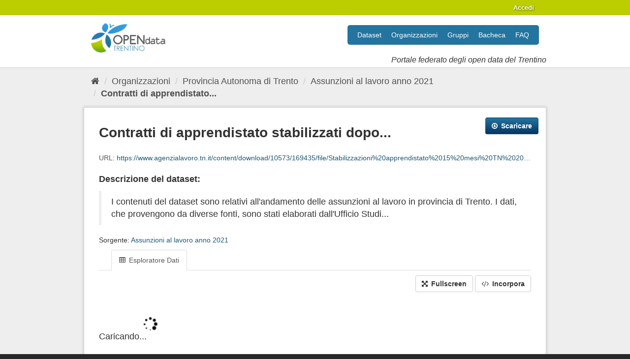

--- FILE ---
content_type: text/html; charset=utf-8
request_url: https://dati.trentino.it/dataset/assunzioni-al-lavoro-anno-2021/resource/221d464b-065f-4983-8f11-5b5a002a1dfc
body_size: 32102
content:
<!DOCTYPE html>
<!--[if IE 9]> <html lang="it" class="ie9"> <![endif]-->
<!--[if gt IE 8]><!--> <html lang="it"> <!--<![endif]-->
  <head>
    
  <meta charset="utf-8" />
      <meta name="generator" content="ckan 2.9.5" />
      <meta name="viewport" content="width=device-width, initial-scale=1.0">
  <link
     rel="alternate"
     type="application/atom+xml"
     title="Feed Atom di Dati Trentino"
     href="/revision/list?format=atom" />

    <title>Assunzioni al lavoro anno 2021 - Contratti di apprendistato stabilizzati dopo 15 mesi per sesso e classi di età in provincia di Trento nel 2020 - Dati Trentino</title>

    
    <link rel="shortcut icon" href="/images/icons/icon.png" />
    
    
   
  
      
      
      
      
    
  

   <link rel="stylesheet" href="/css/multilang.css" type="text/css">


    
    



    
      
      
    
  
  <meta property="og:title" content="Assunzioni al lavoro anno 2021 - Contratti di apprendistato stabilizzati dopo 15 mesi per sesso e classi di età in provincia di Trento nel 2020 - Dati Trentino">
  <meta property="og:description" content="I contenuti del dataset sono relativi all&#39;andamento delle assunzioni al lavoro in provincia di Trento.
I dati, che provengono da diverse fonti, sono stati elaborati dall&#39;Ufficio Studi delle...">


    
    <link href="/webassets/base/4f3188fa_main.css" rel="stylesheet"/>
<link href="/webassets/datitrentinoit/d0f83092_datitrentinoit.css" rel="stylesheet"/>
<link href="/webassets/ckanext-harvest/c95a0af2_harvest_css.css" rel="stylesheet"/>
    
  </head>

  
  <body data-site-root="https://dati.trentino.it/" data-locale-root="https://dati.trentino.it/" >

    
    <div class="sr-only sr-only-focusable"><a href="#content">Salta al contenuto</a></div>
  

  
     
<div class="account-masthead">
  <div class="container">
     
    <nav class="account not-authed" aria-label="Account">
      <ul class="list-unstyled">
        
        <li><a href="/user/login">Accedi</a></li>
         
      </ul>
    </nav>
     
  </div>
</div>

<header class="navbar navbar-static-top masthead">
    
  <div class="container">
    <div class="navbar-right">
      <button data-target="#main-navigation-toggle" data-toggle="collapse" class="navbar-toggle collapsed" type="button" aria-label="expand or collapse" aria-expanded="false">
        <span class="sr-only">Toggle navigation</span>
        <span class="fa fa-bars"></span>
      </button>
    </div>
    <hgroup class="header-image navbar-left">
      
  <a class="logo" href="/">
    <img src="/images/logo.png" alt="Dati Trentino" />
  </a>

  
    <div class="subtitle">
      <p>Portale federato degli open data del Trentino</p>
    </div>
  


    </hgroup>

    <div class="collapse navbar-collapse" id="main-navigation-toggle">
      
      <nav class="section navigation">
        <ul class="nav nav-pills">
            
	<li><a href="/dataset/">Dataset</a></li><li><a href="/organization/">Organizzazioni</a></li><li><a href="/group/">Gruppi</a></li><li><a href="/showcase">Bacheca</a></li><li><a href="/faq">FAQ</a></li>

        </ul>
      </nav>
       
    </div>
  </div>
</header>

  
    <div class="main">
      <div id="content" class="container">
        
          
            <div class="flash-messages">
              
                
              
            </div>
          

          
            <div class="toolbar" role="navigation" aria-label="Breadcrumb">
              
                
                  <ol class="breadcrumb">
                    
<li class="home"><a href="/" aria-label="Home"><i class="fa fa-home"></i><span> Home</span></a></li>
                    
  
  
    
    
      
      
      <li><a href="/organization/">Organizzazioni</a></li>
      <li><a href="/organization/pat">Provincia Autonoma di Trento</a></li>
    
    <li><a href="/dataset/assunzioni-al-lavoro-anno-2021">Assunzioni al lavoro anno 2021</a></li>
  

  <li class="active"><a href="">Contratti di apprendistato...</a></li>

                  </ol>
                
              
            </div>
          

          <div class="row wrapper">
            
            
  
    <section class="module module-resource" role="complementary">
      
      <div class="module-content">
        <div class="actions">
          
          <ul>
            
  
            
            
              <li>
                <div class="btn-group">
                <a class="btn btn-primary resource-url-analytics resource-type-None" href="https://www.agenzialavoro.tn.it/content/download/10573/169435/file/Stabilizzazioni%20apprendistato%2015%20mesi%20TN%202020.xlsx">
                  
                    <i class="fa fa-arrow-circle-o-down"></i> Scaricare
                  
                </a>
                
                  
                
                </div>
              </li>
            
            
  

          </ul>
          
        </div>
        
          
            
          
          <h1 class="page-heading">Contratti di apprendistato stabilizzati dopo...</h1>
          
            
              <p class="text-muted ellipsis">URL: <a class="resource-url-analytics" href="https://www.agenzialavoro.tn.it/content/download/10573/169435/file/Stabilizzazioni%20apprendistato%2015%20mesi%20TN%202020.xlsx" title="https://www.agenzialavoro.tn.it/content/download/10573/169435/file/Stabilizzazioni%20apprendistato%2015%20mesi%20TN%202020.xlsx">https://www.agenzialavoro.tn.it/content/download/10573/169435/file/Stabilizzazioni%20apprendistato%2015%20mesi%20TN%202020.xlsx</a></p>
            
          
          <div class="prose notes" property="rdfs:label">
            
            
              <h3>Descrizione del dataset:</h3>
              <blockquote>I contenuti del dataset sono relativi all'andamento delle assunzioni al lavoro in provincia di Trento.
I dati, che provengono da diverse fonti, sono stati elaborati dall'Ufficio Studi...</blockquote>
              <p>Sorgente: <a href="/dataset/assunzioni-al-lavoro-anno-2021">Assunzioni al lavoro anno 2021</a>
            
          </div>
        
      
      
      
        
          
          

  <ul class="nav nav-tabs nav-tabs-plain" >
    

  
  
  	
    


  


<li class=" active" data-id="b4c622fd-3642-4439-982e-4ef6f17fb195">

  <a href="/dataset/assunzioni-al-lavoro-anno-2021/resource/221d464b-065f-4983-8f11-5b5a002a1dfc?view_id=b4c622fd-3642-4439-982e-4ef6f17fb195" data-id="b4c622fd-3642-4439-982e-4ef6f17fb195">
    <i class="fa icon fa-table"></i>
    Esploratore Dati
  </a>
</li>
  
</ul>

        
          
            <div class="resource-view">
              
              
              
                
                  
                    
                      


  <div id="view-b4c622fd-3642-4439-982e-4ef6f17fb195" class="resource-view" data-id="b4c622fd-3642-4439-982e-4ef6f17fb195" data-title="Esploratore Dati" data-description="">
  <div class="actions">
    <a class="btn btn-default"
       target="_blank"
       href="https://dati.trentino.it/dataset/assunzioni-al-lavoro-anno-2021/resource/221d464b-065f-4983-8f11-5b5a002a1dfc/view/b4c622fd-3642-4439-982e-4ef6f17fb195">
      <i class="fa fa-arrows-alt"></i>
      Fullscreen
    </a>
    <a class="btn btn-default"
       href="#embed-b4c622fd-3642-4439-982e-4ef6f17fb195"
       data-module="resource-view-embed"
       data-module-id="b4c622fd-3642-4439-982e-4ef6f17fb195"
       data-module-url="https://dati.trentino.it/dataset/assunzioni-al-lavoro-anno-2021/resource/221d464b-065f-4983-8f11-5b5a002a1dfc/view/b4c622fd-3642-4439-982e-4ef6f17fb195">
      <i class="fa fa-code"></i>
      Incorpora
    </a>
  </div>
  <p class="desc"></p>
    <div class="m-top ckanext-datapreview">
      
        
<div
  class="resource-view-filters"
  data-module="resource-view-filters"
  data-module-resource-id="221d464b-065f-4983-8f11-5b5a002a1dfc"
  data-module-fields="[]"
  >
</div>
      
      
        <div class="data-viewer-error js-hide">
          <p class="text-danger">
            <i class="fa fa-info-circle"></i>
            Questa vista di risorsa non è al momento disponibile.
            <a href="#" data-toggle="collapse" data-target="#data-view-error">
              Clicca qui per maggiori informazioni.
            </a>
          </p>
          <p id="data-view-error" class="collapse"></p>
          <p>
            <a href="https://www.agenzialavoro.tn.it/content/download/10573/169435/file/Stabilizzazioni%20apprendistato%2015%20mesi%20TN%202020.xlsx" class="btn btn-default btn-lg resource-url-analytics" target="_blank">
              <i class="fa fa-lg fa-arrow-circle-o-down"></i>
              Scarica la risorsa
            </a>
          </p>
        </div>
        
          
          
            
          
        
        <iframe src="https://dati.trentino.it/dataset/assunzioni-al-lavoro-anno-2021/resource/221d464b-065f-4983-8f11-5b5a002a1dfc/view/b4c622fd-3642-4439-982e-4ef6f17fb195" frameborder="0" width="100%" data-module="data-viewer">
          <p>Il tuo browser non supporta gli iframes.</p>
        </iframe>
      
    </div>
    <div id="embed-b4c622fd-3642-4439-982e-4ef6f17fb195" class="modal fade resource-view-embed">
      <div class="modal-dialog">
    <div class="modal-content">

      <div class="modal-header">
        <button type="button" class="close" data-dismiss="modal">&times;</button>
        <h3 class="modal-title">Incorpora vista di risorsa</h3>
      </div>
      <div class="modal-body">
        <p class="embed-content">Puoi fare copia ed incolla del codice da incorporare in un CMS o programma blog che supporta HTML grezzo</p>
        <div class="row">
          <div class="col-md-6">
            
  <div class="form-group control-full">
  <label class="control-label" for="width">Larghezza:</label>
  <div class="controls ">
  
<input id="width" type="text" name="width" value="700" placeholder=""  class="form-control" />

  
  
  </div>
  </div>
  

          </div>
          <div class="col-md-6">
            
  <div class="form-group control-full">
  <label class="control-label" for="height">Altezza:</label>
  <div class="controls ">
  
<input id="height" type="text" name="height" value="400" placeholder=""  class="form-control" />

  
  
  </div>
  </div>
  

          </div>
        </div>
        
  
  
  <div class="form-group pre control-full">
  <label class="control-label" for="code">Codice</label>
  <div class="controls ">
  
  <textarea id="code" name="code" cols="20" rows="3" placeholder=""  class="form-control"></textarea>
  
  
  
  </div>
  </div>
  
  
      </div>
      </div>
      </div>
    </div>
  </div>

                    
                  
                
              
            </div>
          
        </div>
      
      
      
      
    </section>
  


            
              <aside class="secondary col-sm-3">
                
                

  
    


  
    <section class="module module-narrow resources">
      
        
          <h2 class="module-heading"><i class="fa fa-files-o"></i> Risorse</h2>
        
        
          <ul class="list-unstyled nav nav-simple">
            
              <li class="nav-item">
                <a href="/dataset/assunzioni-al-lavoro-anno-2021/resource/0d8115b9-9df4-45f6-a868-f2d06364ad3a?inner_span=True">Assunzioni,...</a>
              </li>
            
              <li class="nav-item">
                <a href="/dataset/assunzioni-al-lavoro-anno-2021/resource/833b356f-a188-4785-a57f-bae9ddd2f8f4?inner_span=True">Assunzioni,...</a>
              </li>
            
              <li class="nav-item">
                <a href="/dataset/assunzioni-al-lavoro-anno-2021/resource/e61d0ad4-137a-43e1-aa9c-c848e60b0e63?inner_span=True">Assunzioni,...</a>
              </li>
            
              <li class="nav-item">
                <a href="/dataset/assunzioni-al-lavoro-anno-2021/resource/7aac2982-1b17-4999-b695-5b09ba3f6150?inner_span=True">Assunzioni con...</a>
              </li>
            
              <li class="nav-item">
                <a href="/dataset/assunzioni-al-lavoro-anno-2021/resource/0d2b54cc-7784-406b-ac16-4569515398d4?inner_span=True">Assunzioni con...</a>
              </li>
            
              <li class="nav-item">
                <a href="/dataset/assunzioni-al-lavoro-anno-2021/resource/1b562525-9680-4317-823d-76dfd5d21af5?inner_span=True">Assunzioni con...</a>
              </li>
            
              <li class="nav-item">
                <a href="/dataset/assunzioni-al-lavoro-anno-2021/resource/a10812b6-d1a4-4d7e-8c44-feeb9cd09d1d?inner_span=True">Assunzioni con...</a>
              </li>
            
              <li class="nav-item">
                <a href="/dataset/assunzioni-al-lavoro-anno-2021/resource/460a2a2e-49dd-43ce-a3db-3e6161be82aa?inner_span=True">Assunzioni con...</a>
              </li>
            
              <li class="nav-item">
                <a href="/dataset/assunzioni-al-lavoro-anno-2021/resource/7fd4c76e-6e75-4c70-b42f-4dc9e5ae61f7?inner_span=True">Assunzioni con...</a>
              </li>
            
              <li class="nav-item">
                <a href="/dataset/assunzioni-al-lavoro-anno-2021/resource/37aa69b0-91da-47d1-87b1-b9c1e6b33155?inner_span=True">Assunzioni con...</a>
              </li>
            
              <li class="nav-item">
                <a href="/dataset/assunzioni-al-lavoro-anno-2021/resource/b238db0d-b6b6-47b8-b476-61f5cefe7429?inner_span=True">Assunzioni con...</a>
              </li>
            
              <li class="nav-item">
                <a href="/dataset/assunzioni-al-lavoro-anno-2021/resource/48e66879-3c4c-48d8-a0ea-341a98f96ba4?inner_span=True">Assunzioni con...</a>
              </li>
            
              <li class="nav-item">
                <a href="/dataset/assunzioni-al-lavoro-anno-2021/resource/d7061ba8-c559-4ce9-9db8-9cedeac38fe0?inner_span=True">Assunzioni con...</a>
              </li>
            
              <li class="nav-item">
                <a href="/dataset/assunzioni-al-lavoro-anno-2021/resource/0b2f64f1-ce87-454f-bd75-c2e75791eeac?inner_span=True">Assunzioni con...</a>
              </li>
            
              <li class="nav-item">
                <a href="/dataset/assunzioni-al-lavoro-anno-2021/resource/dd0cd2d7-9d4c-43ef-a10a-2349857a7502?inner_span=True">Assunzioni con...</a>
              </li>
            
              <li class="nav-item">
                <a href="/dataset/assunzioni-al-lavoro-anno-2021/resource/d535f509-c019-44c0-9c76-fb41f44e71fa?inner_span=True">Assunzioni per...</a>
              </li>
            
              <li class="nav-item">
                <a href="/dataset/assunzioni-al-lavoro-anno-2021/resource/e92e70b5-f3b6-4387-a54f-e0a0ce7f1886?inner_span=True">Assunzioni per...</a>
              </li>
            
              <li class="nav-item">
                <a href="/dataset/assunzioni-al-lavoro-anno-2021/resource/00045cb4-828c-4328-98e6-a21b85386bfe?inner_span=True">Assunzioni per...</a>
              </li>
            
              <li class="nav-item">
                <a href="/dataset/assunzioni-al-lavoro-anno-2021/resource/ec708c44-14ac-4f26-8835-7ca47400c146?inner_span=True">Assunzioni per...</a>
              </li>
            
              <li class="nav-item">
                <a href="/dataset/assunzioni-al-lavoro-anno-2021/resource/8377f328-add5-4ed3-9ccd-47497bf34a58?inner_span=True">Assunzioni per...</a>
              </li>
            
              <li class="nav-item">
                <a href="/dataset/assunzioni-al-lavoro-anno-2021/resource/553d1feb-20f7-4b62-8bca-3f5856e53626?inner_span=True">Assunzioni per...</a>
              </li>
            
              <li class="nav-item">
                <a href="/dataset/assunzioni-al-lavoro-anno-2021/resource/0e17f311-25ae-4427-aa9e-15d610edaddf?inner_span=True">Assunzioni per...</a>
              </li>
            
              <li class="nav-item">
                <a href="/dataset/assunzioni-al-lavoro-anno-2021/resource/dbbd86a5-42a0-4629-bd1b-7ab3f0d48434?inner_span=True">Assunzioni per...</a>
              </li>
            
              <li class="nav-item">
                <a href="/dataset/assunzioni-al-lavoro-anno-2021/resource/7e6e0d09-e45c-4882-84f8-6bfac57aeb03?inner_span=True">Assunzioni per...</a>
              </li>
            
              <li class="nav-item">
                <a href="/dataset/assunzioni-al-lavoro-anno-2021/resource/580a2355-e0fb-4cf9-93b3-ae27208e707f?inner_span=True">Assunzioni per...</a>
              </li>
            
              <li class="nav-item">
                <a href="/dataset/assunzioni-al-lavoro-anno-2021/resource/27a92d57-6661-4541-8689-74d5386bd18c?inner_span=True">Assunzioni per sesso...</a>
              </li>
            
              <li class="nav-item">
                <a href="/dataset/assunzioni-al-lavoro-anno-2021/resource/6614bc50-bde4-42b5-ad91-a87873f5c9e0?inner_span=True">Assunzioni per sesso...</a>
              </li>
            
              <li class="nav-item">
                <a href="/dataset/assunzioni-al-lavoro-anno-2021/resource/76a28ead-f16c-40a0-88bb-6f2cf7172edd?inner_span=True">Assunzioni per sesso...</a>
              </li>
            
              <li class="nav-item">
                <a href="/dataset/assunzioni-al-lavoro-anno-2021/resource/b251823a-a493-418d-9718-2c66718c876e?inner_span=True">Assunzioni per sesso,...</a>
              </li>
            
              <li class="nav-item">
                <a href="/dataset/assunzioni-al-lavoro-anno-2021/resource/86e10d6f-2f36-47c8-99b7-a0a42c756b2d?inner_span=True">Assunzioni per sesso,...</a>
              </li>
            
              <li class="nav-item">
                <a href="/dataset/assunzioni-al-lavoro-anno-2021/resource/c2fdee99-3209-4382-a2f6-990ad1ec32d4?inner_span=True">Assunzioni per...</a>
              </li>
            
              <li class="nav-item">
                <a href="/dataset/assunzioni-al-lavoro-anno-2021/resource/2ab55a99-0dce-41fb-84d2-b2fb1dbece6a?inner_span=True">Assunzioni per...</a>
              </li>
            
              <li class="nav-item">
                <a href="/dataset/assunzioni-al-lavoro-anno-2021/resource/c286ca02-e053-4e2b-a3ef-bc66d8a17ff9?inner_span=True">Assunzioni per...</a>
              </li>
            
              <li class="nav-item">
                <a href="/dataset/assunzioni-al-lavoro-anno-2021/resource/5e35ef4a-9155-4d93-ad9e-3f3582c1868a?inner_span=True">Assunzioni per...</a>
              </li>
            
              <li class="nav-item active">
                <a href="/dataset/assunzioni-al-lavoro-anno-2021/resource/221d464b-065f-4983-8f11-5b5a002a1dfc?inner_span=True">Contratti di...</a>
              </li>
            
              <li class="nav-item">
                <a href="/dataset/assunzioni-al-lavoro-anno-2021/resource/1fa6ebac-63d5-4cf5-95ac-062af90583ea?inner_span=True">Contratti di...</a>
              </li>
            
              <li class="nav-item">
                <a href="/dataset/assunzioni-al-lavoro-anno-2021/resource/9d9d387a-c14f-4ed2-9c94-93ce92bad36e?inner_span=True">Contratti di...</a>
              </li>
            
              <li class="nav-item">
                <a href="/dataset/assunzioni-al-lavoro-anno-2021/resource/13f9c139-5751-410e-8a8d-c16f30305526?inner_span=True">Contratti di...</a>
              </li>
            
              <li class="nav-item">
                <a href="/dataset/assunzioni-al-lavoro-anno-2021/resource/7585ef23-143f-4444-88b6-646749048052?inner_span=True">Contratti di lavoro a...</a>
              </li>
            
              <li class="nav-item">
                <a href="/dataset/assunzioni-al-lavoro-anno-2021/resource/fdadc8a6-7d65-45db-9d53-f6283b4d2536?inner_span=True">Contratti di lavoro a...</a>
              </li>
            
              <li class="nav-item">
                <a href="/dataset/assunzioni-al-lavoro-anno-2021/resource/7a264673-a07e-4a2d-8545-6b184a369fe7?inner_span=True">Contratti di lavoro a...</a>
              </li>
            
              <li class="nav-item">
                <a href="/dataset/assunzioni-al-lavoro-anno-2021/resource/08170e93-a6c0-4441-a47c-f577f3516f10?inner_span=True">Contratti di lavoro a...</a>
              </li>
            
              <li class="nav-item">
                <a href="/dataset/assunzioni-al-lavoro-anno-2021/resource/5c033d7f-c804-4590-919a-787cdd721504?inner_span=True">Contratti di...</a>
              </li>
            
              <li class="nav-item">
                <a href="/dataset/assunzioni-al-lavoro-anno-2021/resource/fb4aa67c-07a0-477d-b8ef-2800319e62da?inner_span=True">Contratti di...</a>
              </li>
            
              <li class="nav-item">
                <a href="/dataset/assunzioni-al-lavoro-anno-2021/resource/6ba637aa-d304-4046-9c1e-96c0cbbe387c?inner_span=True">Contratti di...</a>
              </li>
            
              <li class="nav-item">
                <a href="/dataset/assunzioni-al-lavoro-anno-2021/resource/4d5f1560-aef0-4e53-9381-9954109ee4b9?inner_span=True">Contratti di...</a>
              </li>
            
              <li class="nav-item">
                <a href="/dataset/assunzioni-al-lavoro-anno-2021/resource/d4c8fe03-ef6b-46fb-be0a-b78ce864be6d?inner_span=True">Graduatoria delle...</a>
              </li>
            
              <li class="nav-item">
                <a href="/dataset/assunzioni-al-lavoro-anno-2021/resource/46e2618b-8c87-4d3f-b8ad-4fd72e6bc446?inner_span=True">Graduatoria delle...</a>
              </li>
            
              <li class="nav-item">
                <a href="/dataset/assunzioni-al-lavoro-anno-2021/resource/0413f429-c6df-492a-a0d3-71d813d63e29?inner_span=True">Assunzioni per sesso...</a>
              </li>
            
          </ul>
        
      
    </section>
  

  

  
    

  <section class="module module-narrow social">
    
      <h2 class="module-heading"><i class="fa fa-share-square-o"></i> Sociale</h2>
    
    
      <ul class="nav nav-simple">
        <li class="nav-item"><a href="https://twitter.com/share?url=https://dati.trentino.it/dataset/assunzioni-al-lavoro-anno-2021/resource/221d464b-065f-4983-8f11-5b5a002a1dfc" target="_blank"><i class="fa fa-twitter-square"></i> Twitter</a></li>
        <li class="nav-item"><a href="https://www.facebook.com/sharer.php?u=https://dati.trentino.it/dataset/assunzioni-al-lavoro-anno-2021/resource/221d464b-065f-4983-8f11-5b5a002a1dfc" target="_blank"><i class="fa fa-facebook-square"></i> Facebook</a></li>
      </ul>
    
  </section>

  

              </aside>
            

            
              <div class="primary col-sm-9 col-xs-12" role="main">
                
                
  
    
      <section class="module">
        
  
  
        <div class="module-content">

          <h2>Metadati della Risorsa</h2>
          <table class="table table-striped table-bordered table-condensed" data-module="table-toggle-more">
            <thead>
              <tr>
                <th scope="col">Nome campo</th>
                <th scope="col">Valore</th>
              </tr>
            </thead>
            <tbody>
              <tr>
                <th scope="row">Formato di distribuzione</th>
                <td>ARC</td>
              </tr>
              <tr>
                <th scope="row">Licenza</th>
                <td>Creative Commons Attribuzione 4.0 Internazionale (CC BY 4.0)
                 
                 <a href="https://creativecommons.org/licenses/by/4.0/">LINK</a>
                 
                </td>
              </tr>
            </tbody>
          </table>


          <h2>Informazioni supplementari</h2>
          <table class="table table-striped table-bordered table-condensed" data-module="table-toggle-more">
            <thead>
              <tr>
                <th scope="col">Nome campo</th>
                <th scope="col">Valore</th>
              </tr>
            </thead>
            <tbody>
              <tr>
                <th scope="row">Ultima modifica</th>
                <td>17 maggio 2023</td>
              </tr>
              <tr>
                <th scope="row">Creato</th>
                <td>Sconosciuto</td>
              </tr>
              <tr>
                <th scope="row">Formato</th>
                <td>XLSX</td>
              </tr>
              
                <tr class="toggle-more"><th scope="row">cache_last_updated</th><td>None</td></tr>
              
                <tr class="toggle-more"><th scope="row">cache_url</th><td>None</td></tr>
              
                <tr class="toggle-more"><th scope="row">datastore_active</th><td>False</td></tr>
              
                <tr class="toggle-more"><th scope="row">description</th><td></td></tr>
              
                <tr class="toggle-more"><th scope="row">distribution_format</th><td>ARC</td></tr>
              
                <tr class="toggle-more"><th scope="row">format</th><td>XLSX</td></tr>
              
                <tr class="toggle-more"><th scope="row">hash</th><td></td></tr>
              
                <tr class="toggle-more"><th scope="row">id</th><td>221d464b-065f-4983-8f11-5b5a002a1dfc</td></tr>
              
                <tr class="toggle-more"><th scope="row">lang</th><td></td></tr>
              
                <tr class="toggle-more"><th scope="row">last_modified</th><td>2023-05-17T00:00:00</td></tr>
              
                <tr class="toggle-more"><th scope="row">license_type</th><td>https://w3id.org/italia/controlled-vocabulary/licences/A21_CCBY40</td></tr>
              
                <tr class="toggle-more"><th scope="row">metadata_modified</th><td>2023-05-17T17:09:40.449503</td></tr>
              
                <tr class="toggle-more"><th scope="row">mimetype_inner</th><td>None</td></tr>
              
                <tr class="toggle-more"><th scope="row">name</th><td>Contratti di apprendistato stabilizzati dopo 15 mesi per sesso e classi di età in provincia di Trento nel 2020</td></tr>
              
                <tr class="toggle-more"><th scope="row">package_id</th><td>d7f03179-c863-4251-910e-4108fac624ad</td></tr>
              
                <tr class="toggle-more"><th scope="row">position</th><td>34</td></tr>
              
                <tr class="toggle-more"><th scope="row">resource_type</th><td>None</td></tr>
              
                <tr class="toggle-more"><th scope="row">state</th><td>active</td></tr>
              
                <tr class="toggle-more"><th scope="row">url</th><td>https://www.agenzialavoro.tn.it/content/download/10573/169435/file/Stabilizzazioni%20apprendistato%2015%20mesi%20TN%202020.xlsx</td></tr>
              
                <tr class="toggle-more"><th scope="row">url_type</th><td>None</td></tr>
              
                <tr class="toggle-more"><th scope="row">Creato</th><td>2023-05-17T17:09:40.449503</td></tr>
              
                <tr class="toggle-more"><th scope="row">Media type</th><td>None</td></tr>
              
                <tr class="toggle-more"><th scope="row">Size</th><td>None</td></tr>
              
                <tr class="toggle-more"><th scope="row">has_views</th><td>True</td></tr>
              
                <tr class="toggle-more"><th scope="row">on_same_domain</th><td>False</td></tr>
              
            </tbody>
          </table>
        </div>
        

      </section>
    
  

              </div>
            
          </div>
        
      </div>
    </div>
  
     



<footer class="site-footer">
  <div class="container"><div class="row-fluid">

    
    <nav class="footer-links span4">
      <ul class="unstyled">
	<li><a href="https://www.provincia.tn.it/Media/FAQ-Domande-frequenti/FAQ-Catalogo-opendata">
	    <i class="fa fa-question" aria-hidden="true"></i>
	    Domande frequenti
	</a></li>
	<li><a href="/acknowledgements">
	    <i class="fa fa-user" aria-hidden="true"></i>
	    Ringraziamenti
	</a></li>
	<li><a href="https://www.provincia.tn.it/Media/FAQ-Domande-frequenti/FAQ-Catalogo-opendata/Note-legali-e-Privacy">
	    <i class="fa fa-gavel" aria-hidden="true"></i>
	    Note legali
	</a></li>
	<li><a href="https://www.provincia.tn.it/Media/FAQ-Domande-frequenti/FAQ-Catalogo-opendata/Note-legali-e-Privacy">
	    <i class="fa fa-key" aria-hidden="true"></i>
	    Privacy
	</a></li>
      </ul>
    </nav>

    
    <nav class="footer-links span4">
      <ul class="unstyled">
          <li>
            <a href="/report" title="Rapporti">
              <i class="fa fa-list" aria-hidden="true"></i>
                Rapporti
            </a>
          </li>
	<li><a href="http://docs.ckan.org/en/2.9/api/index.html">CKAN API</a></li>
	<li><a href="http://www.okfn.org/">Open Knowledge Foundation</a></li>
	<li><a href="http://www.opendefinition.org/okd/"><img src="/images/od_80x15_blue.png"></a></li>
	
        
        

      </ul>
    </nav>

    
    <div class="attribution span4" style="text-align:center;">
      
      <p><a href="http://www.innovazione.provincia.tn.it/opendata"><img src="/images/logo_prov_tn.jpg" /></a></p>

      <hr>
      <p style="line-height:32px;">

        
        <ul class="unstyled" style="display: inline-block">
        
        
        </ul>
        <strong>Fatto con</strong> <a class="hide-text ckan-footer-logo" href="http://ckan.org">CKAN</a>
      </p>
      



<form class="form-inline form-select lang-select" action="/util/redirect" data-module="select-switch" method="POST">
  <label for="field-lang-select">Lingua</label>
  <br/>
  <select id="field-lang-select" name="url" data-module="autocomplete" data-module-dropdown-class="lang-dropdown" data-module-container-class="lang-container">
    
        <option value="/it/dataset/assunzioni-al-lavoro-anno-2021/resource/221d464b-065f-4983-8f11-5b5a002a1dfc" >
          italiano
        </option>
    
        <option value="/de/dataset/assunzioni-al-lavoro-anno-2021/resource/221d464b-065f-4983-8f11-5b5a002a1dfc" >
          Deutsch
        </option>
    
        <option value="/fr/dataset/assunzioni-al-lavoro-anno-2021/resource/221d464b-065f-4983-8f11-5b5a002a1dfc" >
          français
        </option>
    
        <option value="/en/dataset/assunzioni-al-lavoro-anno-2021/resource/221d464b-065f-4983-8f11-5b5a002a1dfc" >
          English
        </option>
    
  </select>
  <button class="btn js-hide" type="submit">Vai</button>
</form>
    </div>

  </div></div>

  
    
  
</footer>
  
  
  
  
  
    

<script>
  var _paq = window._paq = window._paq || [];
  /* tracker methods like "setCustomDimension" should be called before "trackPageView" */
  _paq.push(['trackPageView']);
  _paq.push(['enableLinkTracking']);
  (function() {
    var u="https://ingestion.webanalytics.italia.it/";
    _paq.push(['setTrackerUrl', u+'matomo.php']);
    _paq.push(['setSiteId', '44443']);
    var d=document, g=d.createElement('script'), s=d.getElementsByTagName('script')[0];
    g.async=true; g.src=u+'matomo.js'; s.parentNode.insertBefore(g,s);
  })();
</script>
<!-- End Matomo Code -->

      

    
    
    <link href="/webassets/vendor/f3b8236b_select2.css" rel="stylesheet"/>
<link href="/webassets/vendor/0b01aef1_font-awesome.css" rel="stylesheet"/>
    <script src="/webassets/vendor/d8ae4bed_jquery.js" type="text/javascript"></script>
<script src="/webassets/vendor/5897614f_qs.js" type="text/javascript"></script>
<script src="/webassets/base/b2821890_view-filters.js" type="text/javascript"></script>
<script src="/webassets/vendor/fb6095a0_vendor.js" type="text/javascript"></script>
<script src="/webassets/vendor/580fa18d_bootstrap.js" type="text/javascript"></script>
<script src="/webassets/base/15a18f6c_main.js" type="text/javascript"></script>
<script src="/webassets/base/266988e1_ckan.js" type="text/javascript"></script>
  </body>
</html>

--- FILE ---
content_type: text/html; charset=utf-8
request_url: https://dati.trentino.it/dataset/assunzioni-al-lavoro-anno-2021/resource/221d464b-065f-4983-8f11-5b5a002a1dfc/view/b4c622fd-3642-4439-982e-4ef6f17fb195
body_size: 4226
content:
<!DOCTYPE html>
<!--[if IE 9]> <html lang="it" class="ie9"> <![endif]-->
<!--[if gt IE 8]><!--> <html lang="it"> <!--<![endif]-->
  <head>
    
  <meta charset="utf-8" />
      <meta name="generator" content="ckan 2.9.5" />
      <meta name="viewport" content="width=device-width, initial-scale=1.0">
  <link
     rel="alternate"
     type="application/atom+xml"
     title="Feed Atom di Dati Trentino"
     href="/revision/list?format=atom" />

    <title>Dati Trentino</title>

    
    <link rel="shortcut icon" href="/images/icons/icon.png" />
    

    
      
      
    

    
    
  </head>

  
  <body data-site-root="https://dati.trentino.it/" data-locale-root="https://dati.trentino.it/" >

    

  
  <div data-module="recline_view"
       data-module-site_url="&#34;https://dati.trentino.it/&#34;"
       data-module-resource = "&#34;{\&#34;cache_last_updated\&#34;: null, \&#34;cache_url\&#34;: null, \&#34;created\&#34;: \&#34;2023-05-17T17:09:40.449503\&#34;, \&#34;datastore_active\&#34;: false, \&#34;description\&#34;: \&#34;\&#34;, \&#34;distribution_format\&#34;: \&#34;ARC\&#34;, \&#34;format\&#34;: \&#34;XLSX\&#34;, \&#34;hash\&#34;: \&#34;\&#34;, \&#34;id\&#34;: \&#34;221d464b-065f-4983-8f11-5b5a002a1dfc\&#34;, \&#34;lang\&#34;: \&#34;\&#34;, \&#34;last_modified\&#34;: \&#34;2023-05-17T00:00:00\&#34;, \&#34;license_type\&#34;: \&#34;https://w3id.org/italia/controlled-vocabulary/licences/A21_CCBY40\&#34;, \&#34;metadata_modified\&#34;: \&#34;2023-05-17T17:09:40.449503\&#34;, \&#34;mimetype\&#34;: null, \&#34;mimetype_inner\&#34;: null, \&#34;name\&#34;: \&#34;Contratti di apprendistato stabilizzati dopo 15 mesi per sesso e classi di et\\u00e0 in provincia di Trento nel 2020\&#34;, \&#34;package_id\&#34;: \&#34;d7f03179-c863-4251-910e-4108fac624ad\&#34;, \&#34;position\&#34;: 34, \&#34;resource_type\&#34;: null, \&#34;size\&#34;: null, \&#34;state\&#34;: \&#34;active\&#34;, \&#34;url\&#34;: \&#34;https://www.agenzialavoro.tn.it/content/download/10573/169435/file/Stabilizzazioni%20apprendistato%2015%20mesi%20TN%202020.xlsx\&#34;, \&#34;url_type\&#34;: null}&#34;";
       data-module-resource-view = "&#34;{\&#34;id\&#34;: \&#34;b4c622fd-3642-4439-982e-4ef6f17fb195\&#34;, \&#34;resource_id\&#34;: \&#34;221d464b-065f-4983-8f11-5b5a002a1dfc\&#34;, \&#34;title\&#34;: \&#34;Esploratore Dati\&#34;, \&#34;description\&#34;: \&#34;\&#34;, \&#34;view_type\&#34;: \&#34;recline_view\&#34;, \&#34;package_id\&#34;: \&#34;d7f03179-c863-4251-910e-4108fac624ad\&#34;}&#34;";
       data-module-map_config= "{}";
       data-module-dataproxy-url= "//jsonpdataproxy.appspot.com"
       >
    <h4 class="loading-dialog">
      <div class="loading-spinner"></div>
      <div class="left">Caricando...</div>
    </h4>
  </div>

  
  

    

<script>
  var _paq = window._paq = window._paq || [];
  /* tracker methods like "setCustomDimension" should be called before "trackPageView" */
  _paq.push(['trackPageView']);
  _paq.push(['enableLinkTracking']);
  (function() {
    var u="https://ingestion.webanalytics.italia.it/";
    _paq.push(['setTrackerUrl', u+'matomo.php']);
    _paq.push(['setSiteId', '44443']);
    var d=document, g=d.createElement('script'), s=d.getElementsByTagName('script')[0];
    g.async=true; g.src=u+'matomo.js'; s.parentNode.insertBefore(g,s);
  })();
</script>
<!-- End Matomo Code -->
      

    
    
    <link href="/webassets/vendor/f3b8236b_select2.css" rel="stylesheet"/>
<link href="/webassets/vendor/0b01aef1_font-awesome.css" rel="stylesheet"/>
<link href="/webassets/ckanext-reclineview/1935c5fd_reclineview.css" rel="stylesheet"/>
    <script src="/webassets/vendor/d8ae4bed_jquery.js" type="text/javascript"></script>
<script src="/webassets/vendor/5897614f_qs.js" type="text/javascript"></script>
<script src="/webassets/base/b2821890_view-filters.js" type="text/javascript"></script>
<script src="/webassets/vendor/fb6095a0_vendor.js" type="text/javascript"></script>
<script src="/webassets/vendor/580fa18d_bootstrap.js" type="text/javascript"></script>
<script src="/webassets/base/15a18f6c_main.js" type="text/javascript"></script>
<script src="/webassets/ckanext-reclineview/b3f78257_reclineview.js" type="text/javascript"></script>
  </body>
</html>

--- FILE ---
content_type: text/javascript; charset=utf-8
request_url: https://dati.trentino.it/webassets/base/b2821890_view-filters.js
body_size: 3848
content:
this.ckan = this.ckan || {};
this.ckan.views = this.ckan.views || {};

this.ckan.views.filters = (function (queryString) {
  'use strict';

  var api = {
    get: get,
    set: set,
    setAndRedirectTo: setAndRedirectTo,
    unset: unset,
    _searchParams: {},
    _initialize: _initialize,
    _setLocationHref: _setLocationHref,
  };

  function get(filterName) {
    var filters = api._searchParams.filters || {};

    if (filterName) {
      return filters[filterName];
    } else {
      return filters;
    }
  }

  function set(name, value) {
    var url = window.location.href;

    setAndRedirectTo(name, value, url);
  }

  function setAndRedirectTo(name, value, url) {
    api._searchParams.filters = api._searchParams.filters || {};
    api._searchParams.filters[name] = value;

    _redirectTo(url);

    return api;
  }

  function unset(name, value) {
    var thisFilters = get(name);

    if (thisFilters) {
      var originalLength = thisFilters.length;

      // value and thisFilters are strings and equal
      if (thisFilters === value || value === undefined) {
        delete api._searchParams.filters[name];
      } else if ($.isArray(thisFilters)) {
        thisFilters = _removeElementsFromArray(thisFilters, value);

        // if we end up with an empty array, delete the filters param
        if (thisFilters.length === 0) {
          delete api._searchParams.filters[name];
        } else {
          api._searchParams.filters[name] = thisFilters;
        }
      }

      var haveFiltersChanged = (get(name) === undefined ||
                                get(name).length != originalLength);
      if (haveFiltersChanged) {
        _redirectTo(window.location.href);
      }
    }

    return api;
  }

  function _redirectTo(url) {
    var urlBase = url.split('?')[0],
        urlQueryString = url.split('?')[1] || '',
        defaultParams = Qs.parse(urlQueryString, { ignoreQueryPrefix: true }),
        queryString = _encodedParams(defaultParams),
        destinationUrl;

    destinationUrl = urlBase + '?' + queryString;

    api._setLocationHref(destinationUrl);
  }

  function _encodedParams(defaultParams) {
    var params = $.extend({}, defaultParams || {}, api._searchParams);

    if (params.filters) {
      params.filters = $.map(params.filters, function (fields, filter) {
        if (!$.isArray(fields)) {
          fields = [fields];
        }

        var fieldsStr = $.map(fields, function (field) {
          return filter + ':' + field;
        });

        return fieldsStr.join('|');
      }).join('|');
    }

    return $.param(params);
  }

  function _setLocationHref(destinationUrl) {
    window.location.href = destinationUrl;
  }

  function _removeElementsFromArray(array, elements) {
    var arrayCopy = array.slice(0);

    if (!$.isArray(elements)) {
      elements = [elements];
    }

    for (var i = 0; i < elements.length; i++) {
      var index = $.inArray(elements[i], arrayCopy);
      if (index > -1) {
        arrayCopy.splice(index, 1);
      }
    }

    return arrayCopy;
  }

  function _initialize(queryString) {
    // The filters are in format 'field:value|field:value|field:value'
    var searchParams = Qs.parse(queryString, { ignoreQueryPrefix: true });

    if (searchParams.filters) {
      var filters = {},
          fieldValuesStr = String(searchParams.filters).split('|'),
          i,
          len;

      for (i = 0, len = fieldValuesStr.length; i < len; i++) {
        var fieldValue = fieldValuesStr[i].match(/([^:]+):(.*)/),
            field = fieldValue[1],
            value = fieldValue[2];

        filters[field] = filters[field] || [];
        filters[field].push(value);
      }

      searchParams.filters = filters;
    }

    api._searchParams = searchParams;
  }

  _initialize(queryString);

  return api;
})(window.location.search);
